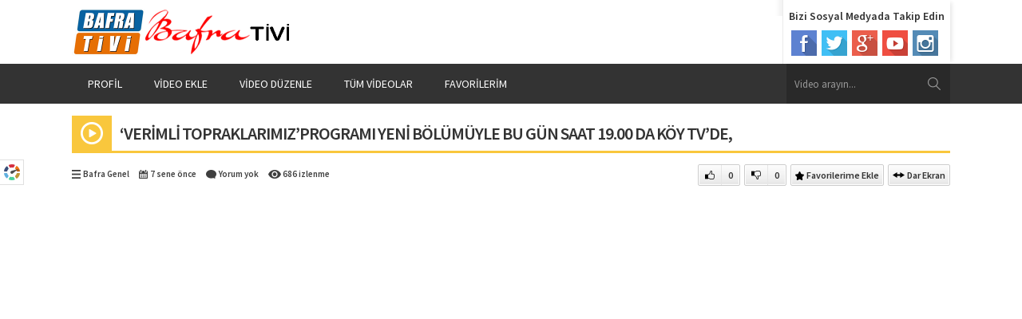

--- FILE ---
content_type: text/html; charset=UTF-8
request_url: https://www.bafrativi.com/2019/01/29/verimli-topraklarimizprogrami-yeni-bolumuyle-bu-gun-saat-19-00-da-koy-tvde/
body_size: 7587
content:
<!DOCTYPE html>
<html lang="tr">
<head>
<meta name="viewport" content="initial-scale=1" />
<meta charset="UTF-8" />
<title>
	  &#8216;VERİMLİ TOPRAKLARIMIZ&#8217;PROGRAMI  YENİ BÖLÜMÜYLE BU GÜN SAAT 19.00 DA   KÖY TV&#8217;DE, - BafraTivi</title>
<link href='https://fonts.googleapis.com/css?family=Source+Sans+Pro:400,600,700,400italic&amp;subset=latin,latin-ext' rel='stylesheet' type='text/css'>
<link rel="stylesheet" type="text/css" href="https://www.bafrativi.com/wp-content/themes/safirvideo/style.css" media="all" />
<link rel="shortcut icon" href="https://www.bafrativi.com/wp-content/themes/safirvideo/images/favicon.ico" type="image/x-icon">
<!--[if lt IE 9]>
<script src="https://www.bafrativi.com/wp-content/themes/safirvideo/scripts/html5shiv.js"></script>
<![endif]-->

	<link rel="image_src" href="https://www.bafrativi.com/wp-content/uploads/2019/01/verimli-topraklarimizprogrami-yeni-bolumuyle-bu-gun-saat-19-00-da-koy-tvde.jpg"/>
	<link rel="canonical" href="https://www.bafrativi.com/2019/01/29/verimli-topraklarimizprogrami-yeni-bolumuyle-bu-gun-saat-19-00-da-koy-tvde/" />
	<meta property="og:type" content="article" />
	<meta property="og:description" content="VURAL YEŞİLYURT'UN HAZIRLAYIP SUNDUĞU, "VERİMLİ TOPRAKLARIMIZ"PROGRAMI YENİ BÖLÜMÜYLE BU GÜN SAAT 19.00 DA KÖY TV'DE," />
	<meta property="og:title" content="&#8216;VERİMLİ TOPRAKLARIMIZ&#8217;PROGRAMI  YENİ BÖLÜMÜYLE BU GÜN SAAT 19.00 DA   KÖY TV&#8217;DE," />
	<meta property="og:image" content="https://www.bafrativi.com/wp-content/uploads/2019/01/verimli-topraklarimizprogrami-yeni-bolumuyle-bu-gun-saat-19-00-da-koy-tvde.jpg" />
	<meta property="og:url" content="https://www.bafrativi.com/2019/01/29/verimli-topraklarimizprogrami-yeni-bolumuyle-bu-gun-saat-19-00-da-koy-tvde/" />
	<meta property="og:image:width" content="450"/>
	<meta property="og:image:height" content="298"/>

	
<style>#menu>ul>li:hover>a,#menu .menu-item-home a,.homeWidget .mainHeading,.safirHeading,.authorHeading{border-bottom:3px solid #f9c73d;}#menu .sub-menu,footer,.safirnavi{border-top:3px solid #f9c73d;}#featured .owl-pagination .owl-page.active,.mainHeading .icon,.safirHeading .icon,.safirnavi span,.safirnavi a,.sidebarWidget .mainHeading.alt,#main form input[type=submit]:hover,#main .sfrIconForm form .fileLabel span.button:hover,#main .sfrIconForm form .buttonLabel:hover{background:#f9c73d;}.safirCustomMenu a .icon,.safirnavi a:hover,#content form input[type=submit],#main form input[type=submit],aside.profile .userMenu a.active .icon,#main .sfrIconForm form .fileLabel span.button,#main .sfrIconForm form .buttonLabel{background:#d8564c;}a,h1,h2,h3,h4,h5,h6,#featured a:hover,.mainHeading .allLink:hover,.listing a:hover,.safirHeading .allLink:hover,.mainHeading .allLink:hover,#profile .sfrManagePosts .postContainer .title a:hover{color:#d8564c;}.homeWidget .mainHeading .allLink span,.sidebarWidget .mainHeading .icon:after{border-color:transparent transparent transparent #f9c73d;}aside.profile .userMenu a.active{border-color:#d8564c;}.safirCustomMenu a .icon:after{border-color:transparent transparent transparent #d8564c;}.safirCustomMenu a{border-right:3px solid #d8564c;}</style>
<meta name='robots' content='max-image-preview:large' />
<link rel='dns-prefetch' href='//ajax.googleapis.com' />
<link rel="alternate" type="application/rss+xml" title="BafraTivi &raquo; &#8216;VERİMLİ TOPRAKLARIMIZ&#8217;PROGRAMI  YENİ BÖLÜMÜYLE BU GÜN SAAT 19.00 DA   KÖY TV&#8217;DE, yorum beslemesi" href="https://www.bafrativi.com/2019/01/29/verimli-topraklarimizprogrami-yeni-bolumuyle-bu-gun-saat-19-00-da-koy-tvde/feed/" />
<script type="text/javascript">
window._wpemojiSettings = {"baseUrl":"https:\/\/s.w.org\/images\/core\/emoji\/14.0.0\/72x72\/","ext":".png","svgUrl":"https:\/\/s.w.org\/images\/core\/emoji\/14.0.0\/svg\/","svgExt":".svg","source":{"concatemoji":"https:\/\/www.bafrativi.com\/wp-includes\/js\/wp-emoji-release.min.js?ver=6.2.8"}};
/*! This file is auto-generated */
!function(e,a,t){var n,r,o,i=a.createElement("canvas"),p=i.getContext&&i.getContext("2d");function s(e,t){p.clearRect(0,0,i.width,i.height),p.fillText(e,0,0);e=i.toDataURL();return p.clearRect(0,0,i.width,i.height),p.fillText(t,0,0),e===i.toDataURL()}function c(e){var t=a.createElement("script");t.src=e,t.defer=t.type="text/javascript",a.getElementsByTagName("head")[0].appendChild(t)}for(o=Array("flag","emoji"),t.supports={everything:!0,everythingExceptFlag:!0},r=0;r<o.length;r++)t.supports[o[r]]=function(e){if(p&&p.fillText)switch(p.textBaseline="top",p.font="600 32px Arial",e){case"flag":return s("\ud83c\udff3\ufe0f\u200d\u26a7\ufe0f","\ud83c\udff3\ufe0f\u200b\u26a7\ufe0f")?!1:!s("\ud83c\uddfa\ud83c\uddf3","\ud83c\uddfa\u200b\ud83c\uddf3")&&!s("\ud83c\udff4\udb40\udc67\udb40\udc62\udb40\udc65\udb40\udc6e\udb40\udc67\udb40\udc7f","\ud83c\udff4\u200b\udb40\udc67\u200b\udb40\udc62\u200b\udb40\udc65\u200b\udb40\udc6e\u200b\udb40\udc67\u200b\udb40\udc7f");case"emoji":return!s("\ud83e\udef1\ud83c\udffb\u200d\ud83e\udef2\ud83c\udfff","\ud83e\udef1\ud83c\udffb\u200b\ud83e\udef2\ud83c\udfff")}return!1}(o[r]),t.supports.everything=t.supports.everything&&t.supports[o[r]],"flag"!==o[r]&&(t.supports.everythingExceptFlag=t.supports.everythingExceptFlag&&t.supports[o[r]]);t.supports.everythingExceptFlag=t.supports.everythingExceptFlag&&!t.supports.flag,t.DOMReady=!1,t.readyCallback=function(){t.DOMReady=!0},t.supports.everything||(n=function(){t.readyCallback()},a.addEventListener?(a.addEventListener("DOMContentLoaded",n,!1),e.addEventListener("load",n,!1)):(e.attachEvent("onload",n),a.attachEvent("onreadystatechange",function(){"complete"===a.readyState&&t.readyCallback()})),(e=t.source||{}).concatemoji?c(e.concatemoji):e.wpemoji&&e.twemoji&&(c(e.twemoji),c(e.wpemoji)))}(window,document,window._wpemojiSettings);
</script>
<style type="text/css">
img.wp-smiley,
img.emoji {
	display: inline !important;
	border: none !important;
	box-shadow: none !important;
	height: 1em !important;
	width: 1em !important;
	margin: 0 0.07em !important;
	vertical-align: -0.1em !important;
	background: none !important;
	padding: 0 !important;
}
</style>
	<link rel='stylesheet' id='minicolors-css' href='https://www.bafrativi.com/wp-content/themes/safirvideo/lib/colorpicker/jquery.minicolors.css?ver=6.2.8' type='text/css' media='all' />
<link rel="https://api.w.org/" href="https://www.bafrativi.com/wp-json/" /><link rel="alternate" type="application/json" href="https://www.bafrativi.com/wp-json/wp/v2/posts/491" /><link rel="EditURI" type="application/rsd+xml" title="RSD" href="https://www.bafrativi.com/xmlrpc.php?rsd" />
<link rel="wlwmanifest" type="application/wlwmanifest+xml" href="https://www.bafrativi.com/wp-includes/wlwmanifest.xml" />
<link rel="canonical" href="https://www.bafrativi.com/2019/01/29/verimli-topraklarimizprogrami-yeni-bolumuyle-bu-gun-saat-19-00-da-koy-tvde/" />
<link rel='shortlink' href='https://www.bafrativi.com/?p=491' />
<link rel="alternate" type="application/json+oembed" href="https://www.bafrativi.com/wp-json/oembed/1.0/embed?url=https%3A%2F%2Fwww.bafrativi.com%2F2019%2F01%2F29%2Fverimli-topraklarimizprogrami-yeni-bolumuyle-bu-gun-saat-19-00-da-koy-tvde%2F" />
<link rel="alternate" type="text/xml+oembed" href="https://www.bafrativi.com/wp-json/oembed/1.0/embed?url=https%3A%2F%2Fwww.bafrativi.com%2F2019%2F01%2F29%2Fverimli-topraklarimizprogrami-yeni-bolumuyle-bu-gun-saat-19-00-da-koy-tvde%2F&#038;format=xml" />
<!-- Global site tag (gtag.js) - Google Analytics -->
<script async src="https://www.googletagmanager.com/gtag/js?id=UA-109923616-2"></script>
<script>
  window.dataLayer = window.dataLayer || [];
  function gtag(){dataLayer.push(arguments);}
  gtag('js', new Date());

  gtag('config', 'UA-109923616-2');
</script></head>

<body class="post-template-default single single-post postid-491 single-format-standard desktop">

<div id="fb-root"></div>
<script>(function(d, s, id) {
  var js, fjs = d.getElementsByTagName(s)[0];
  if (d.getElementById(id)) return;
  js = d.createElement(s); js.id = id;
  js.src = "//connect.facebook.net/tr_TR/sdk.js#xfbml=1&version=v2.6";
  fjs.parentNode.insertBefore(js, fjs);
}(document, 'script', 'facebook-jssdk'));</script>


	<div id="switcher">
		<form action="https://www.bafrativi.com" method="get">
			<p>Şekil renkleri</p>
			<input class="switcherInput input1" name="color1" type="text" value="#f9c73d" size="7" maxlength="7" style="width: 88px;border:1px solid #dedede;font-size:12px;height: 28px;">
			<p>Metin renkleri</p>
			<input class="switcherInput input2" name="color2" type="text" value="#d8564c" size="7" maxlength="7" style="width: 88px;border:1px solid #dedede;font-size:12px;height: 28px;">
			<br/><input type="submit" value="Siteye Uygula" style="width: 88px;margin-top:4px;font-size:12px;height: 28px;" />
		</form>
		<div class="icon"></div>
	</div>

<header>
	<div class="innerContainer">
		<div id="header-logo">
			<h1><a href="https://www.bafrativi.com"><img  width="664" height="120" src="https://www.bafrativi.com/wp-content/uploads/2018/05/logo.png" alt="BafraTivi" title="BafraTivi - Anasayfa" /></a></h1>
		</div>

		<div id="topSocial">
						<div class="title">Bizi Sosyal Medyada Takip Edin</div>
			<ul class="safirSocial">
				<li class="facebook"><a rel="external" href="https://www.facebook.com/vural.yesilyurt.12" title="Sitemizi Facebook üzerinden takip edin"></a></li><li class="twitter"><a rel="external" href="https://twitter.com/toprakyapim" title="Sitemizi Twitter üzerinden takip edin"></a></li><li class="google"><a rel="external" href="https://plus.google.com/u/0/101769444652823799994" title="Sitemizi Google üzerinden takip edin"></a></li><li class="youtube"><a rel="external" href="https://www.youtube.com/user/aabafra/videos?view_as=subscriber" title="Sitemizi Youtube üzerinden takip edin"></a></li><li class="instagram"><a rel="external" href="#" title="Sitemizi Instagram üzerinden takip edin"></a></li>			</ul>
		</div>

		<div id="banner-ad"></div>
	</div>
</header>

<div id="menuBlock">
	<div class="innerContainer">
		<nav id="menu">
			<ul id="menu-ana-menu" class="menu"><li id="menu-item-24" class="menu-item menu-item-type-post_type menu-item-object-page menu-item-24"><a href="https://www.bafrativi.com/profil/">Profil</a></li>
<li id="menu-item-22" class="menu-item menu-item-type-post_type menu-item-object-page menu-item-22"><a href="https://www.bafrativi.com/video-ekle/">Video Ekle</a></li>
<li id="menu-item-23" class="menu-item menu-item-type-post_type menu-item-object-page menu-item-23"><a href="https://www.bafrativi.com/video-duzenle/">Video Düzenle</a></li>
<li id="menu-item-21" class="menu-item menu-item-type-post_type menu-item-object-page menu-item-21"><a href="https://www.bafrativi.com/tum-videolar/">Tüm Videolar</a></li>
<li id="menu-item-220" class="menu-item menu-item-type-post_type menu-item-object-page menu-item-220"><a href="https://www.bafrativi.com/favorilerim/">Favorilerim</a></li>
</ul>		</nav>
		<div id="safirSearch">
			<form method="get" action="https://www.bafrativi.com">
				<input type="text" name="s" id="s" value="Video arayın..." onblur="if(this.value=='') this.value=this.defaultValue;" onfocus="if(this.value==this.defaultValue) this.value='';" />
				<input type="submit" value="ARA" />
			</form>
		</div>
		<div class="clear"></div>
	</div>
</div>

	

<div id="main">
	<div class="innerContainer">
				<div id="content" class="single widescreen"><div id="single" class="video">

		<div class="safirHeading">
		<div class="icon video"><span></span></div>
		<h1 class="title">
			&#8216;VERİMLİ TOPRAKLARIMIZ&#8217;PROGRAMI  YENİ BÖLÜMÜYLE BU GÜN SAAT 19.00 DA   KÖY TV&#8217;DE,		</h1>
	</div>

	<div class="singleMetaBlock">
					<div class="safirMetas">
				<div class="meta category"><span class="icon"></span><a href="https://www.bafrativi.com/category/genel/" >Bafra Genel</a></div><div class="meta date"><span class="icon"></span>7 sene önce</div><div class="meta comment"><span class="icon"></span><a href="https://www.bafrativi.com/2019/01/29/verimli-topraklarimizprogrami-yeni-bolumuyle-bu-gun-saat-19-00-da-koy-tvde/#respond">Yorum yok</a></div>							<div class="meta hit"><span class="icon"></span>
								686 izlenme
							</div>
										</div>
							<div class="safirButtons">
											<div class="safirButton likeButton like" title="Beğendim" data-nonce="4ad2d02525" data-make="like" data-postID="491"><span class="line"></span><span class="count">0</span></div>
							<div class="safirButton likeButton dislike" title="Beğenmedim" data-nonce="4ad2d02525" data-make="dislike" data-postID="491"><span class="line"></span><span class="count">0</span></div>
														<div class="safirButtonGroup">
																<div class="safirButton favourite add active" data-link="https://www.bafrativi.com/favorilerim/" data-make="add" data-nonce="065ef04a1c" data-postID="491">Favorilerime Ekle</div>
								<div class="safirButton favourite remove " data-link="https://www.bafrativi.com/favorilerim/" data-make="remove" data-nonce="065ef04a1c" data-postID="491">Favorilerimden Çıkar</div>
								<div class="safirButton waiting">Lütfen bekleyiniz...</div>
							</div>
															<div class="safirButton widescreen active" data-url="https://www.bafrativi.com/wp-content/themes/safirvideo/scripts/session.php">
									<span >Geniş Ekran</span>
									<span style="display:inline-block">Dar Ekran</span>
								</div>
											</div>
			</div>

	<div id="videoBlock" class="reading">
		<p><iframe width="560" height="315" frameborder="" src="https://www.youtube.com/embed/30uiCH2USzM" allowfullscreen></iframe></p>
	</div>

	<div id="singleFloat" class="widescreen">
		<div class="singleLeft">
			
							<div class="videoDescription reading">
					<p>VURAL YEŞİLYURT&#8217;UN HAZIRLAYIP SUNDUĞU, &#8220;VERİMLİ TOPRAKLARIMIZ&#8221;PROGRAMI YENİ BÖLÜMÜYLE BU GÜN SAAT 19.00 DA KÖY TV&#8217;DE,</p>
				</div>
			
			
							
				<div class="authorHeading">
					<div class="thumb">
						<div class="image">
							<a href="https://www.bafrativi.com/author/bafrativi/"><img src="https://www.bafrativi.com/wp-content/themes/safirvideo/images/noauthor.png" width="80" height="80" alt="Kullanıcı" /></a>
						</div>
					</div>
					<div class="detail">
						<a class="title" href="https://www.bafrativi.com/author/bafrativi/">
							 						</a>
						<div class="stats">
														Kanalda toplam 159 adet video bulunuyor.						</div>
						<div class="share">
							<a rel="external" class="facebook" href="http://www.facebook.com/sharer/sharer.php?u=https://www.bafrativi.com/author/bafrativi/">Facebook'ta Paylaş</a>
							<a rel="external" class="twitter" href="http://www.twitter.com/share?url=https://www.bafrativi.com/author/bafrativi/&amp;status= ">Twitter'ta Paylaş</a>
							<a rel="external" class="google" href="https://plus.google.com/share?url=https://www.bafrativi.com/author/bafrativi/">Google Plus'ta Paylaş</a>
						</div>
					</div>
				</div>

			
						<div class="tags">
				<a href="https://www.bafrativi.com/tag/ahmet-secim/" rel="tag">AHMET SEÇİM</a><a href="https://www.bafrativi.com/tag/atilla-onder/" rel="tag">ATİLLA ÖNDER</a><a href="https://www.bafrativi.com/tag/erdal-karagoz/" rel="tag">ERDAL KARAGÖZ</a><a href="https://www.bafrativi.com/tag/huseyin-yavuz/" rel="tag">HÜSEYİN YAVUZ</a><a href="https://www.bafrativi.com/tag/mehmet-uykur/" rel="tag">MEHMET UYKUR</a><a href="https://www.bafrativi.com/tag/mustafa-torunoglu/" rel="tag">MUSTAFA TORUNOĞLU</a><a href="https://www.bafrativi.com/tag/osman-kiraz/" rel="tag">OSMAN KİRAZ</a><a href="https://www.bafrativi.com/tag/ragip-maden/" rel="tag">RAGIP MADEN</a><a href="https://www.bafrativi.com/tag/toprak-yapim/" rel="tag">TOPRAK YAPIM</a><a href="https://www.bafrativi.com/tag/trt-bafra/" rel="tag">TRT BAFRA</a>			</div>
			
						<div class="safirShare">
				<div class="arrow"></div>
				<div class="title">BU VİDEOYU SOSYAL MEDYA HESAPLARINDA PAYLAŞ</div>
				<div class="buttons">
					<iframe src="//www.facebook.com/plugins/like.php?href=https://www.bafrativi.com/2019/01/29/verimli-topraklarimizprogrami-yeni-bolumuyle-bu-gun-saat-19-00-da-koy-tvde/&amp;share=true&amp;send=false&amp;layout=button_count&amp;width=130&amp;show_faces=false&amp;font=arial&amp;colorscheme=light&amp;action=like&amp;height=21&amp;" scrolling="no" frameborder="0" style="border:none; overflow:hidden; width:130px; height:20px;" allowTransparency="true"></iframe>

					<script>!function(d,s,id){var js,fjs=d.getElementsByTagName(s)[0];if(!d.getElementById(id)){js=d.createElement(s);js.id=id;js.src="//platform.twitter.com/widgets.js";fjs.parentNode.insertBefore(js,fjs);}}(document,"script","twitter-wjs");</script>
					<a style="float:left;" href="https://twitter.com/share" class="twitter-share-button" data-url="https://www.bafrativi.com/2019/01/29/verimli-topraklarimizprogrami-yeni-bolumuyle-bu-gun-saat-19-00-da-koy-tvde/" data-lang="tr">Tweetle</a>
					

					<div class="g-plusone" data-size="medium"></div>
					<script type="text/javascript">
					  window.___gcfg = {lang: 'tr'};

					  (function() {
					    var po = document.createElement('script'); po.type = 'text/javascript'; po.async = true;
					    po.src = 'https://apis.google.com/js/platform.js';
					    var s = document.getElementsByTagName('script')[0]; s.parentNode.insertBefore(po, s);
					  })();
					</script>
				</div>
			</div>
			
								<div id="related">
						<div class="safirHeading">
							<div class="icon video"><span></span></div>
							<div class="title">İlginizi Çekebilecek Diğer Videolar</div>
						</div>
						<div class="listing standard safirHover video">
							<div class="itemContainer post">	
	<div class="thumb">
		<a href="https://www.bafrativi.com/2026/01/14/hizmetler-kararlilikla-devam-ediyor/">
			<img src="https://www.bafrativi.com/wp-content/uploads/2026/01/hizmetler-kararlilikla-devam-ediyor-234x132.jpg" alt="“Hizmetler Kararlılıkla Devam Ediyor”" width="234" height="132" />												<div class="duration">19:18</div>
									</a>
	</div>
	<div class="detail">
		<div class="title"><a href="https://www.bafrativi.com/2026/01/14/hizmetler-kararlilikla-devam-ediyor/">“Hizmetler Kararlılıkla Devam Ediyor”</a></div>
					<div class="safirMetas">
				<div class="meta date"><span class="icon"></span>3 gün önce</div><div class="meta like"><span class="icon"></span>1</div><div class="meta comment"><span class="icon"></span>0</div>							<div class="meta hit"><span class="icon"></span>
								8							</div>
										</div>
			</div>
</div>
						</div>
					</div>
					
			<div id="comments">

	
		<div class="safirHeading">
		<div class="icon kalem"><span></span></div>
		<div class="title">Yorum Yap</div>
	</div>
		<div id="respond" class="comment-respond">
		<h3 id="reply-title" class="comment-reply-title"> <small><a rel="nofollow" id="cancel-comment-reply-link" href="/2019/01/29/verimli-topraklarimizprogrami-yeni-bolumuyle-bu-gun-saat-19-00-da-koy-tvde/#respond" style="display:none;">[ Yoruma cevap yazmaktan vazgeç ]</a></small></h3><p class="must-log-in">Yorum yapabilmek için <a href="https://www.bafrativi.com/wp-login.php?redirect_to=https%3A%2F%2Fwww.bafrativi.com%2F2019%2F01%2F29%2Fverimli-topraklarimizprogrami-yeni-bolumuyle-bu-gun-saat-19-00-da-koy-tvde%2F">giriş yapmalısınız</a>.</p>	</div><!-- #respond -->
	
	<div class="sfrCommentsList">
					<p class="nocomments">Bu konuya henüz bir yorum yapılmadı.</p>
				<div class="wp-pagenavi" style="margin-bottom:10px"></div>
	</div>

</div>

		</div>
	</div>

</div>
		</div>
		<!--content, single or main-->

<aside>
		<div class="membershipWidget sidebarWidget">
			<div class="mainHeading alt">
			<div class="icon uyelik"><span></span></div>			<div class="title">
				Üyeli̇k İşlemleri̇			</div>
		</div>
	
	<div class="widgetContent">
					<div class="titles">
				<div class="row">
					<div class="item active"><span>Üye Girişi</span><div class="icon"></div></div>
					<div class="item"><span>Şifre Hatırlatma</span><div class="icon"></div></div>
					<div class="item"><span>Yeni Üyelik</span><div class="icon"></div></div>
				</div>
			</div>
			<div class="tabs sfrIconForm">
				<div class="login tab">
					<form class="login" action="login" method="post">
						<p class="status">Lütfen giriş bilgilerinizi yazınız.</p>
						<div class="container">
							<div class="itemContainer">
								<div class="item user"><div class="icon"><span></span></div>
									<input name="username" type="text" placeholder="Kullanıcı adınız" />
								</div>
							</div>
							<div class="itemContainer">
								<div class="item password"><div class="icon"><span></span></div>
									<input name="password" type="password" placeholder="Şifreniz" />
								</div>
							</div>
						</div>
						<label class="remember"><input type="checkbox" name="remember" /><span>Beni hatırla</span></label>
						<input type="submit" value="Giriş Yap">
						<input type="hidden" id="login-security" name="login-security" value="00ea2f3783" /><input type="hidden" name="_wp_http_referer" value="/2019/01/29/verimli-topraklarimizprogrami-yeni-bolumuyle-bu-gun-saat-19-00-da-koy-tvde/" />					</form>
				</div>
				<div class="remember tab">
					<form class="remember" method="post" action="https://www.bafrativi.com/wp-login.php?action=lostpassword" target="_blank">
						<p class="status">Lütfen email adresinizi veya kullanıcı adınızı yazınız.</p>
						<div class="container">
							<div class="itemContainer">
								<div class="item mail"><div class="icon"><span></span></div>
									<input name="user_login" type="text" placeholder="Email adresiniz veya kullanıdı adınız" />
								</div>
							</div>
						</div>
						<input type="submit" value="Gönder">
						<input type="hidden" id="remember-security" name="remember-security" value="89d904e064" /><input type="hidden" name="_wp_http_referer" value="/2019/01/29/verimli-topraklarimizprogrami-yeni-bolumuyle-bu-gun-saat-19-00-da-koy-tvde/" />					</form>
				</div>
				<div class="register tab">
					Üye kaydı kapalı durumdadır.
				</div>
			</div>
				</div>
</div><div class="sidebarWidget nativeWidget"><div class="mainHeading"><div class="icon liste"><span></span></div><div class="title">Kategoriler</div></div>
			<ul>
					<li class="cat-item cat-item-1"><a href="https://www.bafrativi.com/category/genel/">Bafra Genel</a>
</li>
	<li class="cat-item cat-item-10"><a href="https://www.bafrativi.com/category/bafra-yoresel-yemekler/">Bafra Yöresel Yemekler</a>
</li>
	<li class="cat-item cat-item-9"><a href="https://www.bafrativi.com/category/bafrada-kultur/">Bafra&#039;da Kültür</a>
</li>
	<li class="cat-item cat-item-8"><a href="https://www.bafrativi.com/category/bafrada-politika/">Bafra&#039;da Politika</a>
</li>
	<li class="cat-item cat-item-7"><a href="https://www.bafrativi.com/category/bafrada-tarim/">Bafra&#039;da Tarım</a>
</li>
	<li class="cat-item cat-item-11"><a href="https://www.bafrativi.com/category/bafranin-sanayisi/">Bafra&#039;nın Sanayisi</a>
</li>
	<li class="cat-item cat-item-6"><a href="https://www.bafrativi.com/category/trtdeki-bafra/">TRT&#039;deki Bafra</a>
</li>
			</ul>

			</div></aside>
</div>
<!--innerContainer-->

</div>
<!--main-->

<footer>
	<div class="innerContainer">
		<div class="footerCols">
						<div class="footerCol menu">
				<div class="inner">
					<div class="header">KATEGORİLER</div><ul id="menu-kategoriler" class="menu"><li id="menu-item-213" class="menu-item menu-item-type-taxonomy menu-item-object-category current-post-ancestor current-menu-parent current-post-parent menu-item-213"><a href="https://www.bafrativi.com/category/genel/">Bafra Genel</a></li>
<li id="menu-item-214" class="menu-item menu-item-type-taxonomy menu-item-object-category menu-item-214"><a href="https://www.bafrativi.com/category/trtdeki-bafra/">TRT&#8217;deki Bafra</a></li>
<li id="menu-item-215" class="menu-item menu-item-type-taxonomy menu-item-object-category menu-item-215"><a href="https://www.bafrativi.com/category/bafrada-kultur/">Bafra&#8217;da Kültür</a></li>
<li id="menu-item-216" class="menu-item menu-item-type-taxonomy menu-item-object-category menu-item-216"><a href="https://www.bafrativi.com/category/bafrada-tarim/">Bafra&#8217;da Tarım</a></li>
<li id="menu-item-217" class="menu-item menu-item-type-taxonomy menu-item-object-category menu-item-217"><a href="https://www.bafrativi.com/category/bafra-yoresel-yemekler/">Bafra Yöresel Yemekler</a></li>
<li id="menu-item-218" class="menu-item menu-item-type-taxonomy menu-item-object-category menu-item-218"><a href="https://www.bafrativi.com/category/bafranin-sanayisi/">Bafra&#8217;nın Sanayisi</a></li>
<li id="menu-item-219" class="menu-item menu-item-type-taxonomy menu-item-object-category menu-item-219"><a href="https://www.bafrativi.com/category/bafrada-politika/">Bafra&#8217;da Politika</a></li>
</ul>				</div>
			</div>

			<div class="footerCol menu">
				<div class="inner">
					<div class="header">WEB SİTELERİMİZ</div><ul id="menu-web-sitelerimiz" class="menu"><li id="menu-item-225" class="menu-item menu-item-type-custom menu-item-object-custom menu-item-home menu-item-225"><a href="http://www.bafrativi.com">Bafra Tivi</a></li>
<li id="menu-item-221" class="menu-item menu-item-type-custom menu-item-object-custom menu-item-221"><a href="http://www.berekethaber.com">Bereket Haber</a></li>
</ul>				</div>
			</div>

			<div class="footerCol social">
				<div class="inner">
					<div class="header">SOSYAL MEDYADA TAKİP EDİN</div>
										<ul class="safirSocial">
						<li class="facebook"><a rel="external" href="https://www.facebook.com/vural.yesilyurt.12" title="Sitemizi Facebook üzerinden takip edin"></a></li><li class="twitter"><a rel="external" href="https://twitter.com/toprakyapim" title="Sitemizi Twitter üzerinden takip edin"></a></li><li class="google"><a rel="external" href="https://plus.google.com/u/0/101769444652823799994" title="Sitemizi Google üzerinden takip edin"></a></li><li class="youtube"><a rel="external" href="https://www.youtube.com/user/aabafra/videos?view_as=subscriber" title="Sitemizi Youtube üzerinden takip edin"></a></li><li class="instagram"><a rel="external" href="#" title="Sitemizi Instagram üzerinden takip edin"></a></li>					</ul>

											<div class="twitterFollow">
							<a href="https://twitter.com/@toprakyapim" class="twitter-follow-button" data-show-count="false">Follow @@toprakyapim</a>
							<script>!function(d,s,id){var js,fjs=d.getElementsByTagName(s)[0],p=/^http:/.test(d.location)?'http':'https';if(!d.getElementById(id)){js=d.createElement(s);js.id=id;js.src=p+'://platform.twitter.com/widgets.js';fjs.parentNode.insertBefore(js,fjs);}}(document, 'script', 'twitter-wjs');</script>
						</div>
					
											<div class="facebookLike">
							<div class="fb-like" data-href="https://www.bafrativi.com" data-layout="button_count" data-action="like" data-show-faces="false" data-share="true"></div>
						</div>
									</div>
			</div>
			
			<div class="footerCol copyright">
				<div class="inner">
					<div class="header">SİTEMİZ HAKKINDA</div>
					<div class="text"><p><a href='http://demo.safirtema.com/video'>Safir Video Wordpress Teması</a> ile hazırlanmıştır.</p><p> 2024</p></div>
				</div>
			</div>
		</div>
	</div>
	
	<script type='text/javascript' src='https://ajax.googleapis.com/ajax/libs/jquery/2.2.0/jquery.min.js' id='jquery-js'></script>
<script type='text/javascript' src='https://www.bafrativi.com/wp-content/themes/safirvideo/lib/colorpicker/jquery.minicolors.min.js' id='minicolors-js'></script>
<script type='text/javascript' src='https://www.bafrativi.com/wp-content/themes/safirvideo/lib/owl-carousel/owl.carousel.min.js' id='sfrowl-js'></script>
<script type='text/javascript' src='https://www.bafrativi.com/wp-content/themes/safirvideo/lib/swal/dist/sweetalert.min.js' id='swal-js'></script>
<script type='text/javascript' id='sfrscripts-js-extra'>
/* <![CDATA[ */
var safirAjax = {"ajaxurl":"https:\/\/www.bafrativi.com\/wp-admin\/admin-ajax.php"};
var ajax_login_object = {"ajaxurl":"https:\/\/www.bafrativi.com\/wp-admin\/admin-ajax.php","redirecturl":"https:\/\/www.bafrativi.com\/profil\/","loadingmessage":"L\u00fctfen bekleyiniz..."};
var ajax_remember_object = {"ajaxurl":"https:\/\/www.bafrativi.com\/wp-admin\/admin-ajax.php","redirecturl":"https:\/\/www.bafrativi.com\/wp-login.php?action=lostpassword","loadingmessage":"L\u00fctfen bekleyiniz..."};
var ajax_register_object = {"ajaxurl":"https:\/\/www.bafrativi.com\/wp-admin\/admin-ajax.php","redirecturl":"https:\/\/www.bafrativi.com","loadingmessage":"L\u00fctfen bekleyiniz..."};
/* ]]> */
</script>
<script type='text/javascript' src='https://www.bafrativi.com/wp-content/themes/safirvideo/scripts/scripts.js' id='sfrscripts-js'></script>
<script type='text/javascript' src='https://www.bafrativi.com/wp-includes/js/comment-reply.min.js?ver=6.2.8' id='comment-reply-js'></script>
<link rel='stylesheet' id='wp-block-library-css' href='https://www.bafrativi.com/wp-includes/css/dist/block-library/style.min.css?ver=6.2.8' type='text/css' media='all' />
<link rel='stylesheet' id='classic-theme-styles-css' href='https://www.bafrativi.com/wp-includes/css/classic-themes.min.css?ver=6.2.8' type='text/css' media='all' />
	</footer>
</body>
</html>

--- FILE ---
content_type: text/html; charset=utf-8
request_url: https://accounts.google.com/o/oauth2/postmessageRelay?parent=https%3A%2F%2Fwww.bafrativi.com&jsh=m%3B%2F_%2Fscs%2Fabc-static%2F_%2Fjs%2Fk%3Dgapi.lb.en.OE6tiwO4KJo.O%2Fd%3D1%2Frs%3DAHpOoo_Itz6IAL6GO-n8kgAepm47TBsg1Q%2Fm%3D__features__
body_size: 160
content:
<!DOCTYPE html><html><head><title></title><meta http-equiv="content-type" content="text/html; charset=utf-8"><meta http-equiv="X-UA-Compatible" content="IE=edge"><meta name="viewport" content="width=device-width, initial-scale=1, minimum-scale=1, maximum-scale=1, user-scalable=0"><script src='https://ssl.gstatic.com/accounts/o/2580342461-postmessagerelay.js' nonce="X5NstmtibwDj_z4qyydACQ"></script></head><body><script type="text/javascript" src="https://apis.google.com/js/rpc:shindig_random.js?onload=init" nonce="X5NstmtibwDj_z4qyydACQ"></script></body></html>